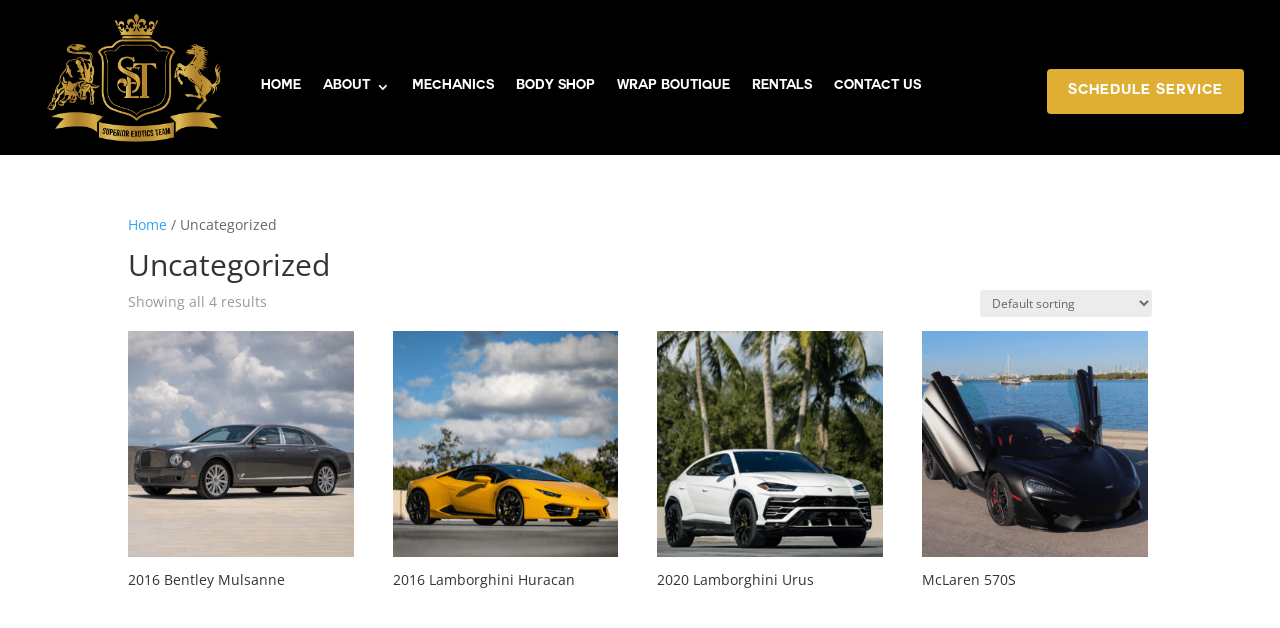

--- FILE ---
content_type: text/css
request_url: https://setmotorsports.com/wp-content/et-cache/1087121/et-core-unified-cpt-deferred-1087121.min.css?ver=1768929806
body_size: -349
content:
@font-face{font-family:"COUTURE";font-display:swap;src:url("https://setmotorsports.com/wp-content/uploads/et-fonts/couture-bld.otf") format("opentype")}